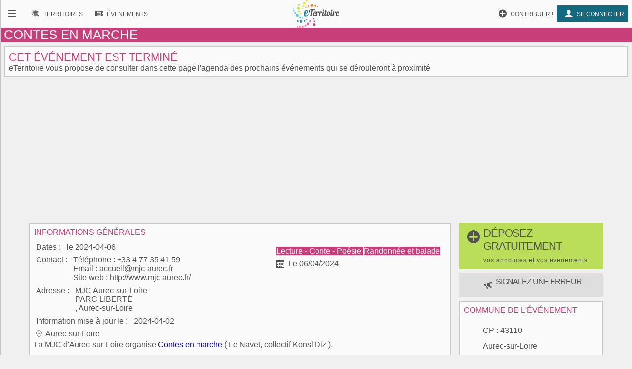

--- FILE ---
content_type: text/html; charset=UTF-8
request_url: https://www.eterritoire.fr/detail/activites-touristiques/contes-en-marche/3467248388/auvergne-rhone-alpes,haute-loire,aurec-sur-loire(43110)
body_size: 7144
content:
<!doctype html>
<html lang="fr">

<head>
  <meta charset="utf-8">
  
  <title>Haute-Loire -  Lecture - Conte - Poésie Randonnée et balade - Contes en marche - Agenda Aurec-sur-Loire 43110</title><meta name="description" content="Manifestation Lecture - Conte - Poésie, Randonnée et balade - La MJC d'Aurec-sur-Loire organise Contes en marche ( Le Navet, collectif Konsl'Diz ). "><meta name="viewport" content="width=device-width, initial-scale=1, maximum-scale=5">
    <link rel="preload" href="/fnt/eterre.woff" as="font" type="font/woff" crossorigin="anonymous">
      
<meta name="geo.region" content="FR-43">
<meta name="geo.placename" content="Aurec-sur-Loire 43110">
<meta name="geo.position" content="45.369998931885,4.2016668319702">
<meta name="ICBM" content="45.369998931885,4.2016668319702">
<meta property="og:image" content="/images/com/43/43012_commune_0.jpg"/><meta property="og:title" content="Contes en marche - Haute-Loire"/><meta property="og:locality" content="Aurec-sur-Loire 43110"/>
<script type="application/ld+json">{
  "@context": "https://schema.org",
  "@type": "Event",
  "name": "Contes en marche",
  "startDate" : "  2024/04/06",
 "endDate" : "2024/04/06",
"description":"La MJC d'Aurec-sur-Loire organise Contes en marche ( Le Navet, collectif Konsl'Diz ). ","url":"https://www.eterritoire.fr/detail/activites-touristiques/contes-en-marche/3467248388/auvergne-rhone-alpes,haute-loire,aurec-sur-loire(43110)",
  "location" : {
    "@type" : "Place",
    "name" : "Aurec-sur-Loire",
    "address" : "Aurec-sur-Loire, Auvergne, Haute-Loire, France"
  }}</script><link rel="preload" as="style" href="/css/main99.min.css" fetchpriority="high" ><link rel="stylesheet" href="/css/main99.min.css"><link rel="preload" as="image" href="/images/com/43/43012_commune_0.jpg" fetchpriority="high">
<meta name="impact-site-verification" value="0e7eae6a-5aeb-4034-894d-9a312c9dfe62">

<script>
  window.dataLayer = window.dataLayer || [];
  function gtag(){dataLayer.push(arguments);}
  
  gtag("consent", "default", {
  "ad_storage": "granted",
  "ad_user_data": "granted",
  "ad_personalization": "granted",
  "analytics_storage": "granted"
});
  </script>
  <script async src="https://www.googletagmanager.com/gtag/js?id=G-M9GXS4GQ4L"></script>
  
  <script>
  gtag("js", new Date());
  gtag("config", "G-M9GXS4GQ4L");

  

</script><script async src="https://pagead2.googlesyndication.com/pagead/js/adsbygoogle.js?client=ca-pub-6758033466826517"
     crossorigin="anonymous"></script>
<script>
ú=function(){"use strict";var n={go:function(n){"@"==n[0]?window.open(n.slice(1),"_blank"):window.location.href=n}};return n}();

document.addEventListener("click", function(event) {
    const targetElement = event.target.closest(
        "a, [onclick], .pointer, input"
    );

    if (targetElement) {
        const originalBackgroundColor = targetElement.style.backgroundColor;

        targetElement.style.backgroundColor = "#000000";
	    targetElement.style.opacity = "0.7";
        
        setTimeout(function() {
            targetElement.style.backgroundColor = originalBackgroundColor;
            targetElement.style.opacity = "1";
        }, 10); 
    }
});


</script>

<style>
a, input, button
{
    touch-action: manipulation;
}
</style>

 
</head>
<body class="ce" >



<div id="b"><!-- burger -->
    <nav id="bm" class="bn">
        <a id="b_bx" href="#"><div><b class="ico">&#xf105;</b></div></a><a id="b_ter" href="/territoires"><div><b class="ico">&#xf112;</b><b class="bfr">Recherche de&nbsp;</b><b class="lbl">Territoires</b></div></a><a id="b_ann" href="/annonces"><div><b class="ico">&#xf100;</b><b class="bfr">Recherche d'</b><b class="lbl">Annonces</b></div></a><a id="b_evt" href="/evenements"><div><b class="ico">&#xf106;</b><b class="bfr">Recherche d'</b><b class="lbl">Évenements</b></div></a><a id="b_cnx" href="/login"><div><b class="ico">&#xf104</b><b class="lbl">Se connecter</b></div></a><a id="b_prt" href="/proposer"><div><b class="ico">&#xf11A;</b><b class="lbl">Contribuer !</b></div></a>    </nav><!-- Le menu -->
    <div id="bl"><!-- leftover -->
        <header id="head"><nav id="nav"><a id="n_bm" href="#bm"><div><b class="ico">&#xf10d;</b></div></a><a id="n_lgo" href="/"><img src="/img/ico/tmp/logo.svg" alt="logo"></a><a id="n_ter" href="/territoires"><div><b class="ico">&#xf112;</b><b class="bfr">Recherche de&nbsp;</b><b class="lbl">Territoires</b></div></a><a id="n_evt" href="/evenements"><div><b class="ico">&#xf106;</b><b class="bfr">Recherche d'</b><b class="lbl">Évenements</b></div></a><a id="n_cnx" href="/login"><div><b class="ico">&#xf104</b><b class="lbl">Se connecter</b></div></a><a id="n_prt" href="/proposer"><div><b class="ico">&#xf11A;</b><b class="lbl">Contribuer !</b></div></a></nav><h1>Contes en marche</h1></header>
        

        <article><h2>Cet événement est terminé</h2><p>eTerritoire vous propose de consulter dans cette page l'agenda des prochains événements qui se dérouleront à proximité</p></article>
<style>                        
.gg_event_detail_header { height: 300px; text-align: center;}
@media(min-width: 500px) { .gg_event_detail_header { height: 280px; text-align: center; } }
@media(min-width: 800px) { .gg_event_detail_header { height: 280px; text-align: center;} }
</style>
<!-- eTerritoire - Evt Détail - Header -->
<ins class="adsbygoogle gg_event_detail_header"
     style="display:block"
     data-ad-client="ca-pub-6758033466826517"
     data-ad-slot="5999007841"
     data-full-width-responsive="true"></ins>
<script>
     (adsbygoogle = window.adsbygoogle || []).push({});
</script>

           
            <main class="dtlea"><div><a href="/proposer" role="button" class="prpsr cd hbp" ><h2 style="background-color:#bade59;"><b class="ico big">&#xf11A</b><b>déposez gratuitement<br><span>vos annonces et vos événements</span></b></h2></a><a href="https://faq.eterritoire.fr/category/21-je-souhaite-signaler-une-erreur" target="faq" role="button" class="prpsr cd hbp"><h3 style="background-color:#dedede;"><b class="ico"></b> <b>signalez une erreur </b></h3></a><article><h3>informations générales</h3><div class="bzr"><div class="g" ><section><div >Dates</div><ul ><li > le 2024-04-06 <br></li></ul></section><section><div >Contact</div><ul ><li > Téléphone : +33 4 77 35 41 59<br> Email : accueil@mjc-aurec.fr<br> Site web : <a rel="noreferrer" target="_blank" href="http://www.mjc-aurec.fr/">http://www.mjc-aurec.fr/</a><br></li></ul></section><section><div >Adresse</div><ul ><li >MJC Aurec-sur-Loire <br> PARC LIBERTÉ <br> , Aurec-sur-Loire <br></li></ul></section><section><div >Information mise à jour le</div><ul ><li >2024-04-02</li></ul></section><section><div class="ico" >&#xf10b</div><ul ><li ><p >Aurec-sur-Loire</p></li></ul></section></div><div class="d" ><section><ul ><li ><a class="cer" href="/evenements/france/lecture-conte-poesie">Lecture - Conte - Poésie </a><a class="cer" href="/evenements/france/randonnee-et-balade">Randonnée et balade </a></li></ul></section><section><div class="ico" >&#xf117;</div><ul ><li >Le 06/04/2024</li></ul></section></div></div><div>La MJC d'Aurec-sur-Loire organise <a class="al" href="/tout/contes" >Contes</a> <a class="al" href="/tout/contes-en-marche" >en marche</a> ( Le Navet, collectif Konsl'Diz ). <br><br></div><div class="papa"><div class="artcl prtnre" data-clk="@https://www.datatourisme.gouv.fr"><h3>posté par</h3><img src="/img/fluxLogos/21.png" alt="logo"></div><div id="prtnr" class="artcl" ><h3>source</h3>Maison du Tourisme de la Haute-Loire - source : Apidae Tourisme<br>Office de Tourisme Loire Semène</div></div></article>

<style>                        
.gg_events_detail_v3 { height: 300px; text-align: center;}
@media(min-width: 500px) { .gg_events_detail_v3 { height: 280px; text-align: center; } }
@media(min-width: 800px) { .gg_events_detail_v3 { height: 280px; text-align: center;} }
</style>
                        

<!-- eTerritoire - Evt Détail V3 -->
<ins class="adsbygoogle gg_events_detail_v3"
     style="display:block"
     data-ad-client="ca-pub-6758033466826517"
     data-ad-slot="4847883836"
     data-full-width-responsive="true"></ins>
<script>
     (adsbygoogle = window.adsbygoogle || []).push({});
</script>
    
    
                        <aside>
                            <div onclick="window.open('/territoires/auvergne-rhone-alpes/haute-loire/aurec-sur-loire/43012/16726?hebergement', '_blank');" style="cursor:pointer;"><h3>Hotels et hébergements - Aurec-sur-Loire et alentours</h3><div class="hebergementTeaser"><div class="card" style="display:block;"> <div class="categ" style="color:#136980;">Hôtel</div><img src="https://q-xx.bstatic.com/xdata/images/hotel/100x100/339454155.jpg?k=1726898c7fbe2c69c2a191e2aab5e00af558abef01f99d978b46103394da75cc&o=" width="100" height="100" alt="hebergement"><h4>Les Cèdres Bleus <span title="2 étoiles" style="color:#c5c500;">★★</span></h4> <span class="rating" style="color:#136980;"> <b class="ico"></b> 8.5/10 (62 avis)</span><span class="adresse"><b class="ico"></b> rue de la rivière 765 , 43110 Aurec-sur-Loire <span style="font-size:0.7rem;">(0.75 km)</span></span><p></p></div><div class="card" style="display:block;"> <div class="categ" style="color:#136980;">Maison de vacances</div><img src="https://q-xx.bstatic.com/xdata/images/hotel/100x100/466851813.jpg?k=c7ec6b8bb17e3410e6c2fb433796ff2f58196c86487dd3c22f8f9fb16317bcc3&o=" width="100" height="100" alt="hebergement"><h4>Charmante Maison de Ferme avec Cour Fermée, Proche Loisirs et Nature - FR-1-582-191 <span title="3 étoiles" style="color:#c5c500;">★★★</span></h4> <span class="rating" style="color:#136980;"> <b class="ico"></b> 10/10 (1 avis)</span><span class="adresse"><b class="ico"></b> L'Hermet , 43110 Aurec-sur-Loire <span style="font-size:0.7rem;">(2.13 km)</span></span><p></p></div><div class="card" style="display:block;"> <div class="categ" style="color:#136980;">Maison de vacances</div><img src="https://q-xx.bstatic.com/xdata/images/hotel/100x100/320879336.jpg?k=23ce82e84d5e3e50e477f17748e14fd18e5682fa6f478fa26119c292f281b004&o=" width="100" height="100" alt="hebergement"><h4>La Féculerie <span title="3 étoiles" style="color:#c5c500;">★★★</span></h4> <span class="rating" style="color:#136980;"> <b class="ico"></b> 10/10 (2 avis)</span><span class="adresse"><b class="ico"></b> 63600 Grandrif <span style="font-size:0.7rem;">(33.43 km)</span></span><p></p></div></div></div>
                        </aside>
                        <div><a class="cer lnkt" href="/territoires/auvergne-rhone-alpes/haute-loire/aurec-sur-loire/43012/16726?hebergement"><span class="ico"></span><span> Hébergements </span><br> <span style="font-size:0.9rem;">Aurec-sur-Loire</span></a></div>
                            <article><ul><li style="margin-bottom:0.6rem;font-size:1.2rem;"><a href="/evenements/france,auvergne-rhone-alpes,haute-loire/lecture-conte-poesie">Agenda Lecture - Conte - Poésie Haute-Loire </a></li><li style="margin-bottom:0.6rem;font-size:1.2rem;"><a href="/evenements/france,auvergne-rhone-alpes,haute-loire/randonnee-et-balade">Agenda Randonnée et balade Haute-Loire </a></li></ul></article><article class="dtl"><h3>événements à proximité</h3><ul class="lst"><li class="e"><a href="/detail/activites-touristiques/les-tites-z-oreilles/2021763217/auvergne-rhone-alpes,haute-loire,aurec-sur-loire(43110)"><img src="/images/com/43/v43012_commune_0.jpg" alt="Les Tites Z'Oreilles" style="height :96px;width:116px;"><div><h4>Les Tites Z'Oreilles</h4><p><span class="ico">&#xf10b;</span>Aurec-sur-loire 43110 </p><p>Ce n'est pas un conte, ce n'est pas une chanson, ce n'est pas une lecture, ce n'est pas une image... C'est un peu tout à la fois !

Mais surtout un moment interactif et privilégié entre enfants, parents, grands-parents... autour de thèmes variés.</p></div><p>Du 31 Janvier 2026 <br>au  30 Mai 2026</p></a></li><li class="e"><a href="/detail/activites-touristiques/les-tites-z-escapades/3155365449/auvergne-rhone-alpes,haute-loire,aurec-sur-loire(43110)"><img src="/images/com/43/v43012_commune_0.jpg" alt="Les Tites Z'Escapades" style="height :96px;width:116px;"><div><h4>Les Tites Z'Escapades</h4><p><span class="ico">&#xf10b;</span>Aurec-sur-loire 43110 </p><p>Les Tites Z'Escapades, c'est un moment privilégié autour du conte, un voyage orchestré par les conteurs de Konsl'diz, une invitation à découvrir des histoires d'ici et d'ailleurs...</p></div><p>Le 28 Février 2026</p></a></li><li class="e"><a href="/detail/activites-touristiques/seance-de-cinema-%22heidi-et-le-lynx-des-montagnes%22/690524230/auvergne-rhone-alpes,haute-loire,aurec-sur-loire(43110)"><img src="/images/com/43/v43012_commune_0.jpg" alt="Séance de cinéma "Heidi et le lynx des montagnes"" style="height :96px;width:116px;"><div><h4>Séance de cinéma "Heidi et le lynx des montagnes"</h4><p><span class="ico">&#xf10b;</span>Aurec-sur-loire 43110 </p><p>Séance de cinéma "Heidi et le lynx des montagnes" de Tobias Schwarz et Aizea Roca Berridi. Avec Lilly Graffam, Martin Spinhayer, Tom Zahner.
Animation, aventure, famille. Tout public.</p></div><p>Du 07 Janvier 2026 <br>au  01 Février 2026</p></a></li><li class="e"><a href="/detail/activites-touristiques/spectacle-%22il-elle-iel%22/3456443293/auvergne-rhone-alpes,haute-loire,aurec-sur-loire(43110)"><img src="/images/com/43/v43012_commune_0.jpg" alt="Spectacle "Il elle iel"" style="height :96px;width:116px;"><div><h4>Spectacle "Il elle iel"</h4><p><span class="ico">&#xf10b;</span>Aurec-sur-loire 43110 </p><p>Par la Compagnie Maintes et une fois. 

À travers les contes traditionnels, la conteuse Claire et la clowne Marie-Caroline explorent la condition féminine.</p></div><p>Le 11 Mars 2026</p></a></li><li class="e"><a href="/detail/activites-touristiques/projection-du-film-%22le-monde-de-ralph%22/2221812167/auvergne-rhone-alpes,haute-loire,aurec-sur-loire(43110)"><img src="/images/com/43/v43012_commune_0.jpg" alt="Projection du film "Le monde de Ralph"" style="height :96px;width:116px;"><div><h4>Projection du film "Le monde de Ralph"</h4><p><span class="ico">&#xf10b;</span>Aurec-sur-loire 43110 </p><p>Film d'animation réalisé par Rich Moore en 2012, produit par les Studios Disney.
Quand le méchant décide de devenir le héros...</p></div><p>Le 18 Février 2026</p></a></li><li class="e"><a href="/detail/activites-touristiques/concert-de-printemps-orchestra-ls/239503415/auvergne-rhone-alpes,haute-loire,aurec-sur-loire(43110)"><img src="/images/com/43/v43012_commune_0.jpg" alt="Concert de printemps Orchestra'LS" style="height :96px;width:116px;"><div><h4>Concert de printemps Orchestra'LS</h4><p><span class="ico">&#xf10b;</span>Aurec-sur-loire 43110 </p><p>La saison culturelle s'accorde en musique avec un rendez-vous festif et vibrant : le concert de printemps Orchestra'LS avec comme invité exceptionnel le "Panoch Band de Panissières".</p></div><p>Le 21 Mars 2026</p></a></li><li class="e"><a href="/detail/activites-touristiques/slam-theatre-%22le-jeu-de-l-ouie%22/2514695577/auvergne-rhone-alpes,haute-loire,aurec-sur-loire(43110)"><img src="/images/com/43/v43012_commune_0.jpg" alt="Slam théâtre "le jeu de l'ouïe"" style="height :96px;width:116px;"><div><h4>Slam théâtre "le jeu de l'ouïe"</h4><p><span class="ico">&#xf10b;</span>Aurec-sur-loire 43110 </p><p>Venez découvrir le jeu de l'Ouïe, jeu d'écoute et de partage avec Fifamé.

C'est l'envie de célébrer ce qu'il y a de beau dans la vie et d'enjoliver ce qui ne l'est pas encore.</p></div><p>Le 16 Avril 2026</p></a></li><li class="e"><a href="/detail/activites-touristiques/atelier-creer-un-jeu-de-carte/4062859413/auvergne-rhone-alpes,haute-loire,aurec-sur-loire(43110)"><img src="/images/com/43/v43012_commune_0.jpg" alt="Atelier Créer un jeu de carte" style="height :96px;width:116px;"><div><h4>Atelier Créer un jeu de carte</h4><p><span class="ico">&#xf10b;</span>Aurec-sur-loire 43110 </p><p>Accompagnés par Nicolas Leproust, créateur de jeux en résidence de médiation dans le réseau, les enfants découvriront les étapes de la conception d'un jeu de cartes, ses codes et ses contraintes.</p></div><p>Le 25 Avril 2026</p></a></li><li class="e"><a href="/evenements/auvergne-rhone-alpes/haute-loire/saint-just-malmont(43240)/retraite+%3B+entrainement+a+la+meditation/105366"><img src="/images/eve/v/105366m0-retraite-;-entrainement.jpg" alt="Retraite ; Entraînement à la méditation" style="height :96px;width:116px;"><div><h4>Retraite ; Entraînement à la méditation</h4><p><span class="ico">&#xf10b;</span>Saint-just-malmont - 43  </p><p>La méditation résulte de l’union de la détente et de la vigilance. À une posture correcte du corps, elle associe une attitude d’esprit appropriée et l’utilisation d’un support.  &nbsp;  Cette retraite est destinée aux personnes ayant déjà reçu des instructions de pratique.  Des marches méditatives,[...]</p></div><p>Du 06 Février 2026 &agrave; 10:00 <br>au  08 Février 2026 &agrave; 16:30</p></a></li><li class="e"><a href="/detail/activites-touristiques/marathon-du-conte/1148476006/auvergne-rhone-alpes,haute-loire,aurec-sur-loire(43110)"><img src="/images/com/43/v43012_commune_0.jpg" alt="Marathon du conte" style="height :96px;width:116px;"><div><h4>Marathon du conte</h4><p><span class="ico">&#xf10b;</span>Aurec-sur-loire 43110 </p><p>Le marathon du conte, c'est une pléiade de conteuses et de conteurs d'ici et d'ailleurs, pour petites et grandes oreilles.</p></div><p>Le 04 Juillet 2026</p></a></li></ul></article></div><div id="rclmn"><a href="/proposer" role="button" class="prpsr cd hrbp" ><h2 style="background-color:#bade59;"><b class="ico big">&#xf11A</b><b>déposez gratuitement<br><span>vos annonces et vos événements</span></b></h2></a><a href="https://faq.eterritoire.fr/category/21-je-souhaite-signaler-une-erreur" target="faq" role="button" class="prpsr cd hrbp"><h3 style="background-color:#dedede;"><b class="ico"></b> <b>signalez une erreur </b></h3></a><article class="nfog"><h3>commune de l'événement</h3><section><div class="ico">&#xf10b;</div><ul><li><span>CP : </span>43110</li><li><a href="/territoires/auvergne-rhone-alpes/haute-loire/aurec-sur-loire/43012/16726">Aurec-sur-Loire</a></li><li><a href="/epci/haute-loire/Communaut%C3%A9+de+communes+Loire+et+Sem%C3%A8ne">Communauté de communes Loire et Semène</a></li><li><a href="/departement/auvergne-rhone-alpes/haute-loire">Haute-Loire</a></li><li><a href="/region/auvergne-rhone-alpes">Auvergne-Rhône-Alpes</a></li></ul></section><section><div class="ico">&#xf110;</div><ul><li>5804<span> hab.</span></li></ul></section></article><a class="cer lnkt" href="/territoires/auvergne-rhone-alpes/haute-loire/aurec-sur-loire/43012/16726"><span class="ico">&#xf10c;</span>visiter la commune</a><article><h3>Aux alentours</h3><ul class="prxcm"><li><a href="/evenements/france,auvergne-rhone-alpes,loire,saint-paul-en-cornillon/xrac-20">Saint-Paul-en-Cornillon</a> (3.74km)</li><li><a href="/evenements/france,auvergne-rhone-alpes,haute-loire,malvalette/xrac-20">Malvalette</a> (3.84km)</li><li><a href="/evenements/france,auvergne-rhone-alpes,loire,saint-maurice-en-gourgois/xrac-20">Saint-Maurice-en-Gourgois</a> (3.95km)</li><li><a href="/evenements/france,auvergne-rhone-alpes,haute-loire,la-chapelle-d-aurec/xrac-20">La Chapelle-d'Aurec</a> (3.96km)</li><li><a href="/evenements/france,auvergne-rhone-alpes,haute-loire,saint-ferreol-d-auroure/xrac-20">Saint-Ferréol-d'Auroure</a> (4.44km)</li><li><a href="/evenements/france,auvergne-rhone-alpes,haute-loire,pont-salomon/xrac-20">Pont-Salomon</a> (4.98km)</li><li><a href="/evenements/france,auvergne-rhone-alpes,loire,fraisses/xrac-20">Fraisses</a> (5.47km)</li><li><a href="/evenements/france,auvergne-rhone-alpes,loire,unieux/xrac-20">Unieux</a> (5.88km)</li><li><a href="/evenements/france,auvergne-rhone-alpes,loire,caloire/xrac-20">Caloire</a> (6.29km)</li><li><a href="/evenements/france,auvergne-rhone-alpes,loire,firminy/xrac-20">Firminy</a> (6.88km)</li><li><a href="/evenements/france,auvergne-rhone-alpes,loire,aboen/xrac-20">Aboën</a> (7.33km)</li><li><a href="/evenements/france,auvergne-rhone-alpes,loire,rozier-cotes-d-aurec/xrac-20">Rozier-Côtes-d'Aurec</a> (7.7km)</li><li><a href="/evenements/france,auvergne-rhone-alpes,loire,chambles/xrac-20">Chambles</a> (8.5km)</li><li><a href="/evenements/france,auvergne-rhone-alpes,loire,perigneux/xrac-20">Périgneux</a> (8.7km)</li><li><a href="/evenements/france,auvergne-rhone-alpes,haute-loire,la-seauve-sur-semene/xrac-20">La Séauve-sur-Semène</a> (9.03km)</li><li><a href="/evenements/france,auvergne-rhone-alpes,haute-loire,monistrol-sur-loire/xrac-20">Monistrol-sur-Loire</a> (9.03km)</li><li><a href="/evenements/france,auvergne-rhone-alpes,haute-loire,saint-just-malmont/xrac-20">Saint-Just-Malmont</a> (9.22km)</li><li><a href="/evenements/france,auvergne-rhone-alpes,haute-loire,saint-didier-en-velay/xrac-20">Saint-Didier-en-Velay</a> (9.44km)</li><li><a href="/evenements/france,auvergne-rhone-alpes,loire,le-chambon-feugerolles/xrac-20">Le Chambon-Feugerolles</a> (9.92km)</li><li><a href="/evenements/france,auvergne-rhone-alpes,loire,saint-nizier-de-fornas/xrac-20">Saint-Nizier-de-Fornas</a> (10.03km)</li><li><a href="/evenements/france,auvergne-rhone-alpes,haute-loire,bas-en-basset/xrac-20">Bas-en-Basset</a> (10.11km)</li><li><a href="/evenements/france,auvergne-rhone-alpes,loire,la-tourette/xrac-20">La Tourette</a> (10.47km)</li><li><a href="/evenements/france,auvergne-rhone-alpes,loire,roche-la-moliere/xrac-20">Roche-la-Molière</a> (11.95km)</li><li><a href="/evenements/france,auvergne-rhone-alpes,loire,saint-bonnet-le-chateau/xrac-20">Saint-Bonnet-le-Château</a> (12.13km)</li><li><a href="/evenements/france,auvergne-rhone-alpes,haute-loire,saint-victor-malescours/xrac-20">Saint-Victor-Malescours</a> (12.26km)</li><li><a href="/evenements/france,auvergne-rhone-alpes,loire,saint-hilaire-cusson-la-valmitte/xrac-20">Saint-Hilaire-Cusson-la-Valmitte</a> (12.3km)</li><li><a href="/evenements/france,auvergne-rhone-alpes,loire,luriecq/xrac-20">Luriecq</a> (13.07km)</li><li><a href="/evenements/france,auvergne-rhone-alpes,loire,saint-genest-lerpt/xrac-20">Saint-Genest-Lerpt</a> (13.49km)</li><li><a href="/evenements/france,auvergne-rhone-alpes,loire,la-ricamarie/xrac-20">La Ricamarie</a> (13.59km)</li></ul></article></div></main>
<style>
.pastilleNb{
     display:inline-block;
        -moz-border-radius: 50%; /* or 50% */
        border-radius: 50%; /* or 50% */
        min-width: 1.6rem;
        background-color:#76c6da;
        padding:2px;
        text-align: center;
        margin-left: 0.1rem;
         margin-right: 0.1rem;
        color:white;
        font-size:0.7rem;
}
</style>
        


<footer id="footer">
    
        <div class="petit-poucet">
        <a href="/">Accueil</a><a href="/evenements">Evenements</a><a href="/evenements/france,auvergne-rhone-alpes">Auvergne-Rhône-Alpes</a><a href="/evenements/france,auvergne-rhone-alpes,haute-loire">Haute-Loire</a><a href="/evenements/france,auvergne-rhone-alpes,haute-loire,aurec-sur-loire/xrac-20">Aurec-sur-Loire</a>
        </div>
            <div id="frs"><img src="/img/bkg/frise.svg" alt="paysage"></div>
    <div class="ftrlnks">
    <ul><li data-clk="/nous-contacter"><a href="/nous-contacter">Nous contacter</a></li><li data-clk="/mentions-legales"><a href="/mentions-legales">Mentions légales</a></li></ul><ul><li data-clk="https://faq.eterritoire.fr/"><a href="https://faq.eterritoire.fr/">Questions / réponses</a></li><li data-clk="/conditions-generales-utilisation"><a href="/conditions-generales-utilisation">Conditions générales d'utilisation </a></li><li data-clk="/politique-de-donnees"><a href="/politique-de-donnees">Politique de données</a></li></ul><div class="cd">
            <div>

        <p>
            <a target="_blank" rel="noreferrer" href="https://www.facebook.com/ETerritoire"><img src="/img/ico/fbook.svg" alt="facebook"></a>
            <a target="_blank" rel="noreferrer" href="https://twitter.com/eTerritoire"><img src="/img/ico/twitter.svg" alt="twitter"></a>
        </p>
            </div>
    </div>
    </div>
</footer>

    </div><!-- Fin Le reste -->
</div><!-- Fin flex menu -->
<script>window.pushMST_config={"vapidPK":"BPDkznjvPUA0j16J91Om5g3bfzoLgXPLuIJSwXQLjL47WTp_r4FaNa3icaHSsy-iX8WbXI8agWwI-vubfYvmkUY","enableOverlay":true,"swPath":"/sw.js","i18n":{}};
        var pushmasterTag = document.createElement('script');
        pushmasterTag.src = "https://cdn.pushmaster-cdn.xyz/scripts/publishers/623aeceb693ddc00092e5052/SDK.js";
        pushmasterTag.setAttribute('defer','');

        var firstScriptTag = document.getElementsByTagName('script')[0];
        firstScriptTag.parentNode.insertBefore(pushmasterTag, firstScriptTag);
    </script>

    




</body>

</html>


--- FILE ---
content_type: text/html; charset=utf-8
request_url: https://www.google.com/recaptcha/api2/aframe
body_size: 265
content:
<!DOCTYPE HTML><html><head><meta http-equiv="content-type" content="text/html; charset=UTF-8"></head><body><script nonce="OS6s57y-GWddh72g8o1t3g">/** Anti-fraud and anti-abuse applications only. See google.com/recaptcha */ try{var clients={'sodar':'https://pagead2.googlesyndication.com/pagead/sodar?'};window.addEventListener("message",function(a){try{if(a.source===window.parent){var b=JSON.parse(a.data);var c=clients[b['id']];if(c){var d=document.createElement('img');d.src=c+b['params']+'&rc='+(localStorage.getItem("rc::a")?sessionStorage.getItem("rc::b"):"");window.document.body.appendChild(d);sessionStorage.setItem("rc::e",parseInt(sessionStorage.getItem("rc::e")||0)+1);localStorage.setItem("rc::h",'1769224911263');}}}catch(b){}});window.parent.postMessage("_grecaptcha_ready", "*");}catch(b){}</script></body></html>